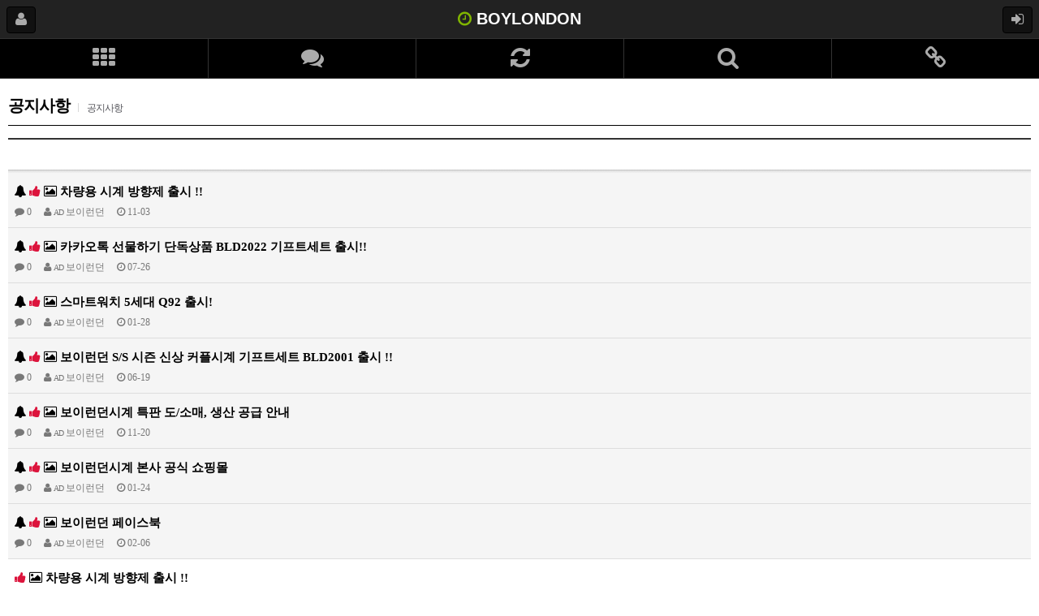

--- FILE ---
content_type: text/html; charset=utf-8
request_url: http://boylondonwatch.com/bbs/board.php?bo_table=notice&page=0&device=mobile
body_size: 21995
content:
<!doctype html>
<html lang="ko">
<head>
<meta charset="utf-8">
	<meta name="viewport" content="width=device-width,initial-scale=1.0,minimum-scale=1.0,maximum-scale=5,user-scalable=yes">
	<meta name="HandheldFriendly" content="true">
	<meta name="format-detection" content="telephone=no">
<meta http-equiv="imagetoolbar" content="no">
<meta http-equiv="X-UA-Compatible" content="IE=Edge">
<title>CUSTOMER > NOTICE 1 페이지</title>
<link rel="stylesheet" href="../style.css" type="text/css">
<link rel="stylesheet" href="http://boylondonwatch.com/amina/css/amina.css">
<link rel="stylesheet" type="text/css" href="http://boylondonwatch.com/amina/app/Tooltipster/css/tooltipster.css" /><link rel="stylesheet" href="http://boylondonwatch.com/amina/skin/btn/basic/basic.css"><link rel="stylesheet" href="http://boylondonwatch.com/amina/skin/head/basic/basic.css">
<link rel="stylesheet" href="http://boylondonwatch.com/amina/thema/basic/skin/colorset/basic/layout-m.css" type="text/css" media="screen">
<link rel="stylesheet" href="http://boylondonwatch.com/amina/skin/list/basic-m/basic.css">
<link rel="stylesheet" href="http://boylondonwatch.com/amina/skin/page/basic/basic.css">
<!--[if lt IE 9]>
<script src="http://html5shiv.googlecode.com/svn/trunk/html5.js"></script>
<![endif]-->
<script type="text/javascript">
// 자바스크립트에서 사용하는 전역변수 선언
var g4_path      = "..";
var g4_bbs       = "bbs";
var g4_bbs_img   = "img";
var g4_url       = "http://boylondonwatch.com";
var g4_is_member = "";
var g4_is_admin  = "";
var g4_bo_table  = "notice";
var g4_sca       = "";
var g4_charset   = "utf-8";
var g4_cookie_domain = "";
var g4_is_gecko  = navigator.userAgent.toLowerCase().indexOf("gecko") != -1;
var g4_is_ie     = navigator.userAgent.toLowerCase().indexOf("msie") != -1;
</script>
<script src="../js/jquery-1.4.2.min.js"></script>
<script src="../js/common.js"></script>
			<script> set_cookie("device_width", screen.width, 6, g4_cookie_domain); </script>
	</head>
<body>
<a name="g4_head"></a>

<!-- AMINA Skin R-beta17 for G4/G5 : Copyright (c) 2012 AMINA - http://amina.co.kr -->

<script>
	var amina_url = "http://boylondonwatch.com/amina";
	var gnu_url = "http://boylondonwatch.com";
			var g5_is_member = "";
		var g5_is_admin  = "";
		var g5_is_mobile = "1";
		var g5_bo_table  = "notice";
		var g5_sca       = "";
			</script>
	<script src="http://boylondonwatch.com/amina/js/jquery-1.8.3.min.js"></script>
<script src="http://boylondonwatch.com/amina/js/jquery-ui-1.10.4.custom.min.js"></script>
<script type="text/javascript" src="http://boylondonwatch.com/amina/app/fancyBox2/source/jquery.fancybox.js?v=2.1.5"></script>
<script type="text/javascript" src="http://boylondonwatch.com/amina/app/Tooltipster/js/jquery.tooltipster.min.js"></script>
<script src="http://boylondonwatch.com/amina/js/amina.js"></script>
	
		
		<style>
		img.aimg { max-width:100%; }
	</style>

<style>
	#at-wrap { min-width:100%; }
	#at-body { width:100%; }
			</style>

<div id="at-wrap">
	<div id="at-header">
		
<div id="at-logo">
	<span class="logo-left">
		<a href="http://boylondonwatch.com/?m=login"><i class="fa fa-user"></i><span class="sound_only"> 로그인</span></a>
	</span>
	<span class="logo-right">
					<a href="http://boylondonwatch.com/bbs/register.php"><i class="fa fa-sign-in"></i><span class="sound_only"> 회원가입</span></a>
			</span>
	<span class="logo">
		<a href="http://boylondonwatch.com"><i class="fa fa-clock-o" style="color:#81b600;"></i> BOYLONDON</a>
	</span>
</div>
<div id="at-menu">
	<table>
	<tr>
	<td class="first" title="메뉴보기"><a href="http://boylondonwatch.com/?m=menu"><i class="fa fa-th fa-2x"></i><span class="sound_only"> 메뉴보기</span></a></td>
	<td title="내글반응"><a href="http://boylondonwatch.com/amina/response.php"><i class="fa fa-comments fa-2x"></i><span class="sound_only"> 내글반응</span></a></td>
	<td title="새글모음"><a href="http://boylondonwatch.com/bbs/new.php"><i class="fa fa-refresh fa-2x"></i><span class="sound_only"> 새글모음</span></a></td>
	<td title="전체검색"><a href="http://boylondonwatch.com/bbs/search.php"><i class="fa fa-search fa-2x"></i><span class="sound_only"> 전체검색</span></a></td>
	<td class="last" title="현재접속자(381명)"><a href="http://boylondonwatch.com/bbs/current_connect.php"><i class="fa fa-link fa-2x"></i><span class="sound_only"> 현재접속자</span></a></td>
	</tr>
	</table>
</div>
<div class="clear"></div>
	</div>

	<div class="clear"></div>

	<div id="at-body">
				<div id="at-wrap-content">
			<div id="at-content">
				
	<div class="board-title">
		<span class="board-name">공지사항</span><span class="board-desc">공지사항</span>
	</div>




<script type="text/javascript" src="../js/sideview.js"></script>
<div id="as-list-wrap">
	<div id="as-list">
		<form id="fboardlist" name="fboardlist" method="post" data-ajax="false">
		<input type="hidden" name="bo_table" value="notice">
		<input type="hidden" name="sfl"  value="">
		<input type="hidden" name="stx"  value="">
		<input type="hidden" name="spt"  value="">
		<input type="hidden" name="page" value="1">
		<input type="hidden" name="frame" value="">
		<input type="hidden" name="bo_linked" value="">
		<input type="hidden" name="bo_it" value="">
		<input type="hidden" name="bo_all" value="">
		<input type="hidden" name="bo_row" value="">
		<input type="hidden" name="bm" value="">
		<input type="hidden" name="sw"   value="">
		
	
	<div class="head-div"></div>



<ul>
	<li class="notice">
		
		<strong><a href="../bbs/board.php?bo_table=notice&wr_id=127&page=0">
		<i class="fa fa-bell"></i> <i class="fa fa-thumbs-up c-crimson"></i> <i class="fa fa-picture-o"></i> 차량용 시계 방향제 출시 !!		</a></strong>
		<p>
			
			<i class="fa fa-comment"></i>
							0						&nbsp; &nbsp;

			
							<i class="fa fa-user"></i>
				<span class="xp-icon">AD</span> <span class='member'>보이런던</span>				&nbsp; &nbsp;
			
			
									
							<i class="fa fa-clock-o"></i>
				11-03				&nbsp; &nbsp;
					</p>
	</li>
	<li class="notice">
		
		<strong><a href="../bbs/board.php?bo_table=notice&wr_id=125&page=0">
		<i class="fa fa-bell"></i> <i class="fa fa-thumbs-up c-crimson"></i> <i class="fa fa-picture-o"></i> 카카오톡 선물하기 단독상품 BLD2022 기프트세트 출시!!		</a></strong>
		<p>
			
			<i class="fa fa-comment"></i>
							0						&nbsp; &nbsp;

			
							<i class="fa fa-user"></i>
				<span class="xp-icon">AD</span> <span class='member'>보이런던</span>				&nbsp; &nbsp;
			
			
									
							<i class="fa fa-clock-o"></i>
				07-26				&nbsp; &nbsp;
					</p>
	</li>
	<li class="notice">
		
		<strong><a href="../bbs/board.php?bo_table=notice&wr_id=124&page=0">
		<i class="fa fa-bell"></i> <i class="fa fa-thumbs-up c-crimson"></i> <i class="fa fa-picture-o"></i> 스마트워치 5세대 Q92 출시!		</a></strong>
		<p>
			
			<i class="fa fa-comment"></i>
							0						&nbsp; &nbsp;

			
							<i class="fa fa-user"></i>
				<span class="xp-icon">AD</span> <span class='member'>보이런던</span>				&nbsp; &nbsp;
			
			
									
							<i class="fa fa-clock-o"></i>
				01-28				&nbsp; &nbsp;
					</p>
	</li>
	<li class="notice">
		
		<strong><a href="../bbs/board.php?bo_table=notice&wr_id=121&page=0">
		<i class="fa fa-bell"></i> <i class="fa fa-thumbs-up c-crimson"></i> <i class="fa fa-picture-o"></i> 보이런던 S/S 시즌 신상 커플시계 기프트세트 BLD2001 출시 !!		</a></strong>
		<p>
			
			<i class="fa fa-comment"></i>
							0						&nbsp; &nbsp;

			
							<i class="fa fa-user"></i>
				<span class="xp-icon">AD</span> <span class='member'>보이런던</span>				&nbsp; &nbsp;
			
			
									
							<i class="fa fa-clock-o"></i>
				06-19				&nbsp; &nbsp;
					</p>
	</li>
	<li class="notice">
		
		<strong><a href="../bbs/board.php?bo_table=notice&wr_id=118&page=0">
		<i class="fa fa-bell"></i> <i class="fa fa-thumbs-up c-crimson"></i> <i class="fa fa-picture-o"></i> 보이런던시계 특판 도/소매, 생산 공급 안내		</a></strong>
		<p>
			
			<i class="fa fa-comment"></i>
							0						&nbsp; &nbsp;

			
							<i class="fa fa-user"></i>
				<span class="xp-icon">AD</span> <span class='member'>보이런던</span>				&nbsp; &nbsp;
			
			
									
							<i class="fa fa-clock-o"></i>
				11-20				&nbsp; &nbsp;
					</p>
	</li>
	<li class="notice">
		
		<strong><a href="../bbs/board.php?bo_table=notice&wr_id=112&page=0">
		<i class="fa fa-bell"></i> <i class="fa fa-thumbs-up c-crimson"></i> <i class="fa fa-picture-o"></i> 보이런던시계 본사 공식 쇼핑몰		</a></strong>
		<p>
			
			<i class="fa fa-comment"></i>
							0						&nbsp; &nbsp;

			
							<i class="fa fa-user"></i>
				<span class="xp-icon">AD</span> <span class='member'>보이런던</span>				&nbsp; &nbsp;
			
			
									
							<i class="fa fa-clock-o"></i>
				01-24				&nbsp; &nbsp;
					</p>
	</li>
	<li class="notice">
		
		<strong><a href="../bbs/board.php?bo_table=notice&wr_id=103&page=0">
		<i class="fa fa-bell"></i> <i class="fa fa-thumbs-up c-crimson"></i> <i class="fa fa-picture-o"></i> 보이런던 페이스북		</a></strong>
		<p>
			
			<i class="fa fa-comment"></i>
							0						&nbsp; &nbsp;

			
							<i class="fa fa-user"></i>
				<span class="xp-icon">AD</span> <span class='member'>보이런던</span>				&nbsp; &nbsp;
			
			
									
							<i class="fa fa-clock-o"></i>
				02-06				&nbsp; &nbsp;
					</p>
	</li>
	<li>
		
		<strong><a href="../bbs/board.php?bo_table=notice&wr_id=127&page=0">
		<i class="fa fa-thumbs-up c-crimson"></i> <i class="fa fa-picture-o"></i> 차량용 시계 방향제 출시 !!		</a></strong>
		<p>
			
			<i class="fa fa-comment"></i>
							0						&nbsp; &nbsp;

			
							<i class="fa fa-user"></i>
				<span class="xp-icon">AD</span> <span class='member'>보이런던</span>				&nbsp; &nbsp;
			
			
									
							<i class="fa fa-clock-o"></i>
				11-03				&nbsp; &nbsp;
					</p>
	</li>
	<li>
		
		<strong><a href="../bbs/board.php?bo_table=notice&wr_id=125&page=0">
		<i class="fa fa-thumbs-up c-crimson"></i> <i class="fa fa-picture-o"></i> 카카오톡 선물하기 단독상품 BLD2022 기프트세트 출시!!		</a></strong>
		<p>
			
			<i class="fa fa-comment"></i>
							0						&nbsp; &nbsp;

			
							<i class="fa fa-user"></i>
				<span class="xp-icon">AD</span> <span class='member'>보이런던</span>				&nbsp; &nbsp;
			
			
									
							<i class="fa fa-clock-o"></i>
				07-26				&nbsp; &nbsp;
					</p>
	</li>
	<li>
		
		<strong><a href="../bbs/board.php?bo_table=notice&wr_id=124&page=0">
		<i class="fa fa-thumbs-up c-crimson"></i> <i class="fa fa-picture-o"></i> 스마트워치 5세대 Q92 출시!		</a></strong>
		<p>
			
			<i class="fa fa-comment"></i>
							0						&nbsp; &nbsp;

			
							<i class="fa fa-user"></i>
				<span class="xp-icon">AD</span> <span class='member'>보이런던</span>				&nbsp; &nbsp;
			
			
									
							<i class="fa fa-clock-o"></i>
				01-28				&nbsp; &nbsp;
					</p>
	</li>
	<li>
		
		<strong><a href="../bbs/board.php?bo_table=notice&wr_id=121&page=0">
		<i class="fa fa-thumbs-up c-crimson"></i> <i class="fa fa-picture-o"></i> 보이런던 S/S 시즌 신상 커플시계 기프트세트 BLD2001 출시 !!		</a></strong>
		<p>
			
			<i class="fa fa-comment"></i>
							0						&nbsp; &nbsp;

			
							<i class="fa fa-user"></i>
				<span class="xp-icon">AD</span> <span class='member'>보이런던</span>				&nbsp; &nbsp;
			
			
									
							<i class="fa fa-clock-o"></i>
				06-19				&nbsp; &nbsp;
					</p>
	</li>
	<li>
		
		<strong><a href="../bbs/board.php?bo_table=notice&wr_id=120&page=0">
		<i class="fa fa-thumbs-up c-crimson"></i> <i class="fa fa-picture-o"></i> 신상품 BLD1010 하이버 단독 특가!!		</a></strong>
		<p>
			
			<i class="fa fa-comment"></i>
							0						&nbsp; &nbsp;

			
							<i class="fa fa-user"></i>
				<span class="xp-icon">AD</span> <span class='member'>보이런던</span>				&nbsp; &nbsp;
			
			
									
							<i class="fa fa-clock-o"></i>
				02-03				&nbsp; &nbsp;
					</p>
	</li>
	<li>
		
		<strong><a href="../bbs/board.php?bo_table=notice&wr_id=119&page=0">
		<i class="fa fa-thumbs-up c-crimson"></i> <i class="fa fa-picture-o"></i> 경자년 2020년 새해 인사말		</a></strong>
		<p>
			
			<i class="fa fa-comment"></i>
							0						&nbsp; &nbsp;

			
							<i class="fa fa-user"></i>
				<span class="xp-icon">AD</span> <span class='member'>보이런던</span>				&nbsp; &nbsp;
			
			
									
							<i class="fa fa-clock-o"></i>
				12-31				&nbsp; &nbsp;
					</p>
	</li>
	<li>
		
		<strong><a href="../bbs/board.php?bo_table=notice&wr_id=118&page=0">
		<i class="fa fa-thumbs-up c-crimson"></i> <i class="fa fa-picture-o"></i> 보이런던시계 특판 도/소매, 생산 공급 안내		</a></strong>
		<p>
			
			<i class="fa fa-comment"></i>
							0						&nbsp; &nbsp;

			
							<i class="fa fa-user"></i>
				<span class="xp-icon">AD</span> <span class='member'>보이런던</span>				&nbsp; &nbsp;
			
			
									
							<i class="fa fa-clock-o"></i>
				11-20				&nbsp; &nbsp;
					</p>
	</li>
	<li>
		
		<strong><a href="../bbs/board.php?bo_table=notice&wr_id=116&page=0">
		<i class="fa fa-thumbs-up c-crimson"></i> <i class="fa fa-picture-o"></i>  BLD521 남여 커플 인기 전자시계 할인 소식!!		</a></strong>
		<p>
			
			<i class="fa fa-comment"></i>
							0						&nbsp; &nbsp;

			
							<i class="fa fa-user"></i>
				<span class="xp-icon">AD</span> <span class='member'>보이런던</span>				&nbsp; &nbsp;
			
			
									
							<i class="fa fa-clock-o"></i>
				10-31				&nbsp; &nbsp;
					</p>
	</li>
	<li>
		
		<strong><a href="../bbs/board.php?bo_table=notice&wr_id=115&page=0">
		<i class="fa fa-thumbs-up c-crimson"></i> <i class="fa fa-picture-o"></i> 블루투스 다기능 스마트워치 Frances Q82 출시!		</a></strong>
		<p>
			
			<i class="fa fa-comment"></i>
							0						&nbsp; &nbsp;

			
							<i class="fa fa-user"></i>
				<span class="xp-icon">AD</span> <span class='member'>보이런던</span>				&nbsp; &nbsp;
			
			
									
							<i class="fa fa-clock-o"></i>
				04-23				&nbsp; &nbsp;
					</p>
	</li>
	<li>
		
		<strong><a href="../bbs/board.php?bo_table=notice&wr_id=114&page=0">
		<i class="fa fa-thumbs-up c-crimson"></i> <i class="fa fa-picture-o"></i> BLD329, BLD341 메탈시계 출시		</a></strong>
		<p>
			
			<i class="fa fa-comment"></i>
							0						&nbsp; &nbsp;

			
							<i class="fa fa-user"></i>
				<span class="xp-icon">AD</span> <span class='member'>보이런던</span>				&nbsp; &nbsp;
			
			
									
							<i class="fa fa-clock-o"></i>
				03-29				&nbsp; &nbsp;
					</p>
	</li>
	<li>
		
		<strong><a href="../bbs/board.php?bo_table=notice&wr_id=113&page=0">
		<i class="fa fa-thumbs-up c-crimson"></i> <i class="fa fa-picture-o"></i> 보이런던 프리미엄 메탈시계 3종 출시!		</a></strong>
		<p>
			
			<i class="fa fa-comment"></i>
							0						&nbsp; &nbsp;

			
							<i class="fa fa-user"></i>
				<span class="xp-icon">AD</span> <span class='member'>보이런던</span>				&nbsp; &nbsp;
			
			
									
							<i class="fa fa-clock-o"></i>
				03-04				&nbsp; &nbsp;
					</p>
	</li>
	<li>
		
		<strong><a href="../bbs/board.php?bo_table=notice&wr_id=112&page=0">
		<i class="fa fa-thumbs-up c-crimson"></i> <i class="fa fa-picture-o"></i> 보이런던시계 본사 공식 쇼핑몰		</a></strong>
		<p>
			
			<i class="fa fa-comment"></i>
							0						&nbsp; &nbsp;

			
							<i class="fa fa-user"></i>
				<span class="xp-icon">AD</span> <span class='member'>보이런던</span>				&nbsp; &nbsp;
			
			
									
							<i class="fa fa-clock-o"></i>
				01-24				&nbsp; &nbsp;
					</p>
	</li>
	<li>
		
		<strong><a href="../bbs/board.php?bo_table=notice&wr_id=111&page=0">
		<i class="fa fa-thumbs-up c-crimson"></i> <i class="fa fa-picture-o"></i> 2019년 새해인사		</a></strong>
		<p>
			
			<i class="fa fa-comment"></i>
							0						&nbsp; &nbsp;

			
							<i class="fa fa-user"></i>
				<span class="xp-icon">AD</span> <span class='member'>보이런던</span>				&nbsp; &nbsp;
			
			
									
							<i class="fa fa-clock-o"></i>
				12-31				&nbsp; &nbsp;
					</p>
	</li>
	<li>
		
		<strong><a href="../bbs/board.php?bo_table=notice&wr_id=110&page=0">
		<i class="fa fa-thumbs-up c-crimson"></i> <i class="fa fa-picture-o"></i> 보이런던시계 본사 공식 쇼핑몰 안내		</a></strong>
		<p>
			
			<i class="fa fa-comment"></i>
							0						&nbsp; &nbsp;

			
							<i class="fa fa-user"></i>
				<span class="xp-icon">AD</span> <span class='member'>보이런던</span>				&nbsp; &nbsp;
			
			
									
							<i class="fa fa-clock-o"></i>
				11-08				&nbsp; &nbsp;
					</p>
	</li>
	<li>
		
		<strong><a href="../bbs/board.php?bo_table=notice&wr_id=109&page=0">
		<i class="fa fa-thumbs-up c-crimson"></i> <i class="fa fa-picture-o"></i> 보이런던 가을 신상 남자 메탈 시계 BLD327 출시!		</a></strong>
		<p>
			
			<i class="fa fa-comment"></i>
							0						&nbsp; &nbsp;

			
							<i class="fa fa-user"></i>
				<span class="xp-icon">AD</span> <span class='member'>보이런던</span>				&nbsp; &nbsp;
			
			
									
							<i class="fa fa-clock-o"></i>
				08-22				&nbsp; &nbsp;
					</p>
	</li>
</ul>
		</form>
	</div>

	<div id="as-list-btn">
	

	<div class="btn-basic" style="margin:10px 0px;">
		<div class="left">
			
			
			<a href="javascript:amina_show('as-list-search')"><i class="fa fa-search fa-lg" title="검색하기"></i></a>
		</div>
		<div class="right">
			<a href="javascript:alert('로그인을 하지 않았거나 권한이 없는 레벨입니다.');"><i class="fa fa-pencil fa-lg"></i> <b>글쓰기</b></a>
		</div>
		<div class="clear"></div>
	</div>

	<div id="as-list-search" style="display:none;">
		<form name="fsearch" method="get" onsubmit="return amina_search(this);" data-ajax="false">
		<input type="hidden" name="bo_table" value="notice">
	    <input type="hidden" name="sca"      value="">
		<input type="hidden" name="frame"	 value="">
		<ul>
		<li>
			<select id="list-sch-sfl" name="sfl" style="width:100px;">
				<option value="wr_subject||wr_content">제목+내용</option>
				<option value="wr_subject">제목</option>
				<option value="wr_content">내용</option>
				<option value="mb_id,1">회원아이디</option>
				<option value="mb_id,0">회원아이디(댓글)</option>
				<option value="wr_name,1">글쓴이</option>
				<option value="wr_name,0">글쓴이(댓글)</option>
			</select>
		</li>
		<li>
			<select name="sop">
				<option value="and">그리고</option>
				<option value="or">또는</option>
			</select>
		</li>
		<li>
			<input type="text" id="list-sch-stx" name="stx" size=10 placeholder="검색어" value="" style="width:120px;"/>
		</li>
		<li>
			<button type="submit" class="active" data-role="none"><i class="fa fa-search fa-lg"></i></button>
		</li>
		</ul>
		</form>
	</div>

	<script type="text/javascript">
		if ('') {
		   document.fsearch.sfl.value = '';

			if ('and' == 'and') 
				document.fsearch.sop[0].checked = true;

			if ('and' == 'or')
		        document.fsearch.sop[1].checked = true;
		} else {
		    document.fsearch.sop[0].checked = true;
		}
	</script>

	<div class="clear"></div>

	

	</div>

	<div id="as-list-paging">
	
<div class="paginate">
	<strong>1</strong> <a href="http://boylondonwatch.com/bbs/board.php?bo_table=notice&page=0&page=2">2</a><a href="http://boylondonwatch.com/bbs/board.php?bo_table=notice&page=0&page=3">3</a><a href="http://boylondonwatch.com/bbs/board.php?bo_table=notice&page=0&page=4">4</a><a href="http://boylondonwatch.com/bbs/board.php?bo_table=notice&page=0&page=5">5</a><a href="http://boylondonwatch.com/bbs/board.php?bo_table=notice&page=0&page=6">6</a><a href="http://boylondonwatch.com/bbs/board.php?bo_table=notice&page=0&page=7">7</a><a href="http://boylondonwatch.com/bbs/board.php?bo_table=notice&page=0&page=8">8</a><a href="http://boylondonwatch.com/bbs/board.php?bo_table=notice&page=0&page=8" class="direction" title="맨뒤페이지"><span>맨뒤</span></a></div>
	</div>

</div>
<!-- 게시판 목록 끝 -->			</div>
		</div>
				<div class="clear"></div>
	</div>

	<div class="clear"></div>

	<div id="at-footer">
		
<table>
<tr>
<td class="first" title="사이트 소개"><a href="javascript:amina_page('company','company','','page');"><i class="fa fa-clock-o fa-2x"></i><span class="sound_only"> 사이트 소개</span></a></td> 
<td title="이용약관"><a href="javascript:amina_page('company','provision','','page');"><i class="fa fa-check-circle fa-2x"></i><span class="sound_only"> 이용약관</span></a></td> 
<td title="이용안내"><a href="javascript:amina_page('company','guide','','page');"><i class="fa fa-info-circle fa-2x"></i><span class="sound_only"> 이용안내</span></a></td>
<td title="PC버전"><a href="/bbs/board.php?bo_table=notice&page=0&device=mobile&amp;device=pc"><i class="fa fa-desktop fa-2x"></i></a></td>
<td class="last" title="상단으로"><a href="#" class="btnTop"><i class="fa fa-cloud-upload fa-2x"></i><span class="sound_only"> 상단으로</span></a></td>
</tr>
</table>

<div id="at-copyright">
	    
</div>
	</div>
</div>

<!--[if lt IE 9]>
<script src="http://boylondonwatch.com/amina/thema/basic/skin/js/css3-mediaqueries.js"></script>
<![endif]-->
<script type="text/javascript" src="../js/wrest.js"></script>

<!-- 새창 대신 사용하는 iframe -->
<iframe width=0 height=0 name='hiddenframe' style='display:none;'></iframe>


</body>
</html>

<!-- 사용스킨 : amina -->
<br />
<b>Warning</b>:  Unknown: write failed: Disk quota exceeded (122) in <b>Unknown</b> on line <b>0</b><br />
<br />
<b>Warning</b>:  Unknown: Failed to write session data (files). Please verify that the current setting of session.save_path is correct (../data/session) in <b>Unknown</b> on line <b>0</b><br />


--- FILE ---
content_type: text/css
request_url: http://boylondonwatch.com/amina/css/amina.css
body_size: 10419
content:
@charset "utf-8";

@import url("../app/Font-Awesome/css/font-awesome.min.css");
@import url("../app/fancyBox2/source/jquery.fancybox.css?v=2.1.5");

p { margin:10px 0px; }

/* Common CSS */
.mbLayer { border-collapse:collapse; margin:0px; border-top:4px solid #000; border-bottom:4px solid #000; }
.mbLayer td { background:#000; padding:4px 10px; letter-spacing:-1px; }
.mbLayer td a { color:#fff !important; white-space:nowrap; }
.mbLayer td i { margin-right:8px; }
img { border:0px; }
.msg_sound_only, .sound_only {display:inline-block !important;position:absolute;top:0;left:0;margin:0 !important;padding:0 !important;width:1px !important;height:1px !important;font-size:0 !important;line-height:0 !important;overflow:hidden}
.clear { width: 100%; height: 0px; overflow: hidden; clear: both; }
.none { display:none; }
.right { float:right; }
.left { float:left; }
.br { clear:both; height:6px; padding:0px; margin:0px; }
.img-space, .img-space img { text-align:center; border:0px; }
.xp-icon { font-size:10px; font-family:verdana; letter-spacing:-1px; }
.wr-t { width:40px; }
.wr-s {	width:80px; }
.wr-m {	width:120px; }
.wr-l {	width:72%; min-width:240px; }
.wr-max { width:98%; }
.no-wrap { display:block; text-overflow:ellipsis; white-space:nowrap; word-wrap:normal; overflow:hidden; }
#loading-icon {	position:fixed; top:50%; left:50%; margin-top:-40px; margin-left:-40px;text-align:center; background: rgb(255, 255, 255); padding:15px; border:1px solid #ddd; border-radius: 10px; z-index: 100; -webkit-border-radius: 10px; -moz-border-radius: 10px;}

/* Tack Style */
.tack-blue, .tack-green, .tack-red { display:inline-block; cursor:pointer; padding:4px 12px 4px 15px; font-size:12px; color:#fff; text-decoration:none; }
.tack-blue { background:url('../img/tack_blue.gif') no-repeat left center; }
.tack-green { background:url('../img/tack_green.gif') no-repeat left center; }
.tack-red { background:url('../img/tack_red.gif') no-repeat left center; }
.tack-blue-r, .tack-green-r, .tack-red-r { display:inline-block; cursor:pointer; padding:4px 15px 4px 12px; font-size:12px; color:#fff; text-decoration:none; }
.tack-blue-r { background:url('../img/tack_blue_r.gif') no-repeat right center; }
.tack-green-r { background:url('../img/tack_green_r.gif') no-repeat right center; }
.tack-red-r { background:url('../img/tack_red_r.gif') no-repeat right center; }

/* Icon */
.good-icon { letter-spacing:0px; padding-left:14px; background: url('../img/icon_good.gif') no-repeat left top; color:#f4695b; font-weight:normal; }
.nogood-icon { letter-spacing:0px; padding-left:14px; background: url('../img/icon_nogood.gif') no-repeat left top; color:#29abf2; font-weight:normal; }
.cmt-icon {	letter-spacing:0px; padding-left:14px; background: url('../img/icon_cmt.gif') no-repeat left top; color:#888; font-weight:normal; }
.hit-icon {	letter-spacing:0px; padding-left:14px; background: url('../img/icon_hit.gif') no-repeat left top; color:#888; font-weight:normal; }
.lock-icon { padding-left:14px; background: url('../img/icon_blind.gif') no-repeat left top; font-weight:normal; }
.shingo-icon { padding-left:14px; background: url('../img/icon_shingo.gif') no-repeat left top; font-weight:normal; }

/* SNS */
ul.send_sns { float:right; margin:0px; padding:0px; list-style:none; }
ul.send_sns img { border:0px; }
ul.send_sns li{	float:right; padding:0px; margin:0px; }
ul.send_sns:after {	height: 0px; clear: both; display: block; visibility: hidden; content: ""; }
.sns_w70 { width:70px; margin:5px; border:0px; cursor:pointer; }

/* Button */
.good-btn, .nogood-btn { width:64px; height:20px; padding-right:10px; font:bold 11px verdana; text-align:right; letter-spacing:0px; line-height:19px; cursor:pointer; }
.good-btn {	background: url('../img/btn_good.gif') no-repeat left center; color:#f4695b; }
.nogood-btn { background: url('../img/btn_nogood.gif') no-repeat left center; color:#888; }

/* Image Resezing */
.attach-img { display:block; text-align:center; }
.attach-img .aimg, .attach-img .mimg { margin:0px auto; display:block; }
img.aimg { cursor:pointer; }
img.mimg { max-width:98%; height:auto; }

/* Delete Code */
.thumb { position:relative; margin:0px auto; text-align:left; cursor:pointer; overflow:hidden; }
.thumb img { border:0px; display:block; }
.thumb-icon { top:0px; left:0px; position:absolute; width:100%; height:100%; display:block; }
.thumb-no-black { background:#444444 url('../img/no_thumb.png') no-repeat center center; }
.thumb-no-white { background:#f5f5f5 url('../img/no_thumb.png') no-repeat center center; }
.thumb-new-l { background: url('../img/thumb_new_l.png') no-repeat top left; }
.thumb-new-m { background: url('../img/thumb_new_m.png') no-repeat top left; }
.thumb-new-s { background: url('../img/thumb_new_s.png') no-repeat top left; }
.thumb-hot-l { background: url('../img/thumb_hot_l.png') no-repeat top left; }
.thumb-hot-m { background: url('../img/thumb_hot_m.png') no-repeat top left; }
.thumb-hot-s { background: url('../img/thumb_hot_s.png') no-repeat top left; }
.thumb-video-l { background: url('../img/thumb_video_l.png') no-repeat top left; }
.thumb-video-m { background: url('../img/thumb_video_m.png') no-repeat top left; }
.thumb-video-s { background: url('../img/thumb_video_s.png') no-repeat top left; }

/* Bar CSS */
ul.bar11 { margin:0px; padding:0px; color:#888; font-weight:normal; font-size:11px; letter-spacing:-1px; list-style:none; }
ul.bar11 li{ float:left; position:relative; padding:0px 9px 0px 10px !important; margin:0px; background:url('../img/bar11.gif') no-repeat 0px 1px !important; line-height:11px !important; border:0px !important; }
ul.bar11 li a {	color:#888888; text-decoration:none; }
ul.bar11 li a:hover { color:orangered; text-decoration:none; }
ul.bar11 li.first{ padding:0px 9px 0px 0px !important; background:none !important; }
ul.bar11 li.last{ padding:0px 0px 0px 10px !important; }
ul.bar11:after { height: 0px; clear: both; display: block; visibility: hidden; content: ""; }
ul.bar11c {	margin:0px; padding:0px; color:#888; font-weight:normal; font-size:11px; letter-spacing:-1px; list-style:none; }
ul.bar11c li { display:inline; position:relative; padding:0px 9px 0px 10px !important; margin:0px; background:url('../img/bar11.gif') no-repeat 0px 1px !important; line-height:11px !important; border:0px !important; }
ul.bar11c li a { color:#888888; text-decoration:none; }
ul.bar11c li a:hover { color:orangered; text-decoration:none; }
ul.bar11c li.first{	padding:0px 9px 0px 0px !important; background:none !important; }
ul.bar11c li.last{ padding:0px 0px 0px 10px !important; }
ul.bar11c:after { height: 0px; clear: both; display: block; visibility: hidden; content: ""; }
ul.bar11 span.cnt, ul.bar11c span.cnt {	letter-spacing:0px; font-weight:normal; }

/* Star CSS */
.star-l { width:100px; vertical-align:middle; text-align:left !important; display:inline-block; overflow:hidden; height:25px; background:transparent url('../img/star/star_mask_l.png') no-repeat;}
.star-l span { float:left; display:inline-block; overflow:hidden; height:25px; font-size:0; line-height:0; text-indent:-100px; *text-indent:0; vertical-align:top; }
.star-l span.gold { background:transparent url('../img/star/star_gold_l.png') no-repeat; }
.star-l span.red { background:transparent url('../img/star/star_red_l.png') no-repeat; }
.star-l span.blue { background:transparent url('../img/star/star_blue_l.png') no-repeat; }
.star-l span.green { background:transparent url('../img/star/star_green_l.png') no-repeat; }
.star-l span.orange { background:transparent url('../img/star/star_orange_l.png') no-repeat; }
.star-l span.violet { background:transparent url('../img/star/star_violet_l.png') no-repeat; }

.star-m { width:70px; vertical-align:middle; text-align:left !important; display:inline-block; overflow:hidden; height:12px; background:transparent url('../img/star/star_mask_m.png') no-repeat; }
.star-m span{ float:left; display:inline-block; overflow:hidden; height:12px; font-size:0; line-height:0; text-indent:-100px; *text-indent:0; vertical-align:top; }
.star-m span.gold { background:transparent url('../img/star/star_gold_m.png') no-repeat; }
.star-m span.red { background:transparent url('../img/star/star_red_m.png') no-repeat; }
.star-m span.blue { background:transparent url('../img/star/star_blue_m.png') no-repeat; }
.star-m span.green { background:transparent url('../img/star/star_green_m.png') no-repeat; }
.star-m span.orange { background:transparent url('../img/star/star_orange_m.png') no-repeat; }
.star-m span.violet { background:transparent url('../img/star/star_violet_m.png') no-repeat; }

.star-s { width:55px; vertical-align:middle; text-align:left !important; display:inline-block; overflow:hidden; height:10px; background:transparent url('../img/star/star_mask_s.png') no-repeat; }
.star-s span{ float:left; display:inline-block; overflow:hidden; height:10px; font-size:0; line-height:0; text-indent:-100px; *text-indent:0; vertical-align:top; }
.star-s span.gold { background:transparent url('../img/star/star_gold_s.png') no-repeat; }
.star-s span.red { background:transparent url('../img/star/star_red_s.png') no-repeat; }
.star-s span.blue { background:transparent url('../img/star/star_blue_s.png') no-repeat; }
.star-s span.green { background:transparent url('../img/star/star_green_s.png') no-repeat; }
.star-s span.orange { background:transparent url('../img/star/star_orange_s.png') no-repeat; }
.star-s span.violet { background:transparent url('../img/star/star_violet_s.png') no-repeat; }

/* Auto Size CSS */
.auto-size { position:relative; height: 0; padding-bottom: 56.25%; overflow: hidden; }
.auto-size iframe, .auto-size object, .auto-size embed .auto-size img { position: absolute;	top: 0;	left: 0; width: 100%; height:100%; }

/* Member Photo */
.my-photo { cursor:pointer; }

/* Linked iFrame */
#LinkedFrame { border:0px; overflow:none; }

/* Capcha */
.captcha_msg { display:block; padding:2px 0px 4px; }
#kcaptcha_image { float:left; border:0px !important; margin-right:6px; }
#captcha img { border:1px solid #ddd !important; border-right:0 !important; }
#captcha_mp3 img { border:1px solid #ddd !important; border-left:0 !important; border-right:0 !important; background:#494949; }
#mp3_embed { position:absolute; top:0; left:0; width:1px; height:1px; overflow:hidden; } /* 익스 8 이하에서 음성캡챠 실행 스타일 */
#captcha_key { margin-left:6px !important; }


--- FILE ---
content_type: text/css
request_url: http://boylondonwatch.com/amina/skin/btn/basic/basic.css
body_size: 5401
content:
@charset "utf-8";

/* ��ư */
.btn-basic a { display:inline-block;margin:4px 0px;font-weight:normal;text-align:center;vertical-align:middle;cursor:pointer;border:1px solid transparent;white-space:nowrap;-webkit-user-select:none;-moz-user-select:none;-ms-user-select:none;-o-user-select:none;user-select:none;	color:#333333;background-color:#ffffff;border-color:#cccccc; padding:5px 10px;font-size:12px;line-height:1.5;border-radius:3px; text-decoration:none; }
.btn-basic a:focus { outline:thin dotted #333;outline:5px auto -webkit-focus-ring-color;outline-offset:-2px; text-decoration:none; }
.btn-basic a:active, .btn-basic a.active { outline:0;background-image:none;-webkit-box-shadow:inset 0 3px 5px rgba(0, 0, 0, 0.125);box-shadow:inset 0 3px 5px rgba(0, 0, 0, 0.125); text-decoration:none; }
.btn-basic a:hover, .btn-basic a:focus, .btn-basic a:active, .btn-basic a.active { color:#ffffff;background-color:#333333;border-color:#000000;text-decoration:none; }

/* �˻� */
#as-list-search { max-width:400px;margin:16px auto; text-align:center; }
#as-list-search form { padding:0px; margin:0px; overflow:hidden; display:inline !important; }
#as-list-search ul, #as-list-search ul li { float:left; list-style:none; padding:0px; margin:0px; line-height:30px; }
#as-list-search ul li {	padding:4px 2px; }
#as-list-search select { display: inline-block; padding: 4px 6px; font-size: 12px; color: #555555; -webkit-border-radius: 4px; -moz-border-radius: 4px; border-radius: 4px; vertical-align: middle; height: 30px; *margin-top: 4px; line-height: 30px; border: 1px solid #cccccc; background-color: #ffffff; }
#as-list-search select:focus { outline: thin dotted #333; outline: 5px auto -webkit-focus-ring-color; outline-offset: -2px; }
#as-list-search input[type="text"] { display: inline-block; height: 20px; padding: 4px 6px; font-size: 12px; color: #555555; -webkit-border-radius: 4px; -moz-border-radius: 4px; border-radius: 4px; vertical-align: middle; height: 20px; *margin-top: 4px; border: 1px solid #cccccc; background-color: #ffffff; }
#as-list-search input[type="text"]{ background-color: #ffffff; border: 1px solid #cccccc; -webkit-box-shadow: inset 0 1px 1px rgba(0, 0, 0, 0.075); -moz-box-shadow: inset 0 1px 1px rgba(0, 0, 0, 0.075); box-shadow: inset 0 1px 1px rgba(0, 0, 0, 0.075); -webkit-transition: border linear .2s, box-shadow linear .2s;  -moz-transition: border linear .2s, box-shadow linear .2s;  -o-transition: border linear .2s, box-shadow linear .2s;  transition: border linear .2s, box-shadow linear .2s; }
#as-list-search input[type="text"]:focus{ border-color: rgba(82, 168, 236, 0.8); outline: 0; outline: thin dotted \9; -webkit-box-shadow: inset 0 1px 1px rgba(0,0,0,.075), 0 0 8px rgba(82,168,236,.6); -moz-box-shadow: inset 0 1px 1px rgba(0,0,0,.075), 0 0 8px rgba(82,168,236,.6); box-shadow: inset 0 1px 1px rgba(0,0,0,.075), 0 0 8px rgba(82,168,236,.6); }
#as-list-search button[type="submit"] { display: inline-block; *display: inline; *zoom: 1; padding: 4px 12px; margin: 0; font-size: 12px; line-height: 20px; text-align: center; vertical-align: middle; cursor: pointer; color: #333333; text-shadow: 0 1px 1px rgba(255, 255, 255, 0.75); background-color: #f5f5f5; background-image: -moz-linear-gradient(top, #ffffff, #e6e6e6); background-image: -webkit-gradient(linear, 0 0, 0 100%, from(#ffffff), to(#e6e6e6)); background-image: -webkit-linear-gradient(top, #ffffff, #e6e6e6); background-image: -o-linear-gradient(top, #ffffff, #e6e6e6); background-image: linear-gradient(to bottom, #ffffff, #e6e6e6); background-repeat: repeat-x; filter: progid:DXImageTransform.Microsoft.gradient(startColorstr='#ffffffff', endColorstr='#ffe6e6e6', GradientType=0); border-color: #e6e6e6 #e6e6e6 #bfbfbf; border-color: rgba(0, 0, 0, 0.1) rgba(0, 0, 0, 0.1) rgba(0, 0, 0, 0.25); *background-color: #e6e6e6; filter: progid:DXImageTransform.Microsoft.gradient(enabled = false); border: 1px solid #cccccc; *border: 0; border-bottom-color: #b3b3b3; -webkit-border-radius: 4px; -moz-border-radius: 4px; border-radius: 4px; *margin-left: .3em; -webkit-box-shadow: inset 0 1px 0 rgba(255,255,255,.2), 0 1px 2px rgba(0,0,0,.05); -moz-box-shadow: inset 0 1px 0 rgba(255,255,255,.2), 0 1px 2px rgba(0,0,0,.05); box-shadow: inset 0 1px 0 rgba(255,255,255,.2), 0 1px 2px rgba(0,0,0,.05); }
#as-list-search button[type="submit"]:hover, #as-list-search input[type="submit"]:focus, #as-list-search input[type="submit"]:active { color: #333333; background-color: #e6e6e6; *background-color: #d9d9d9; }
#as-list-search button[type="submit"].active { background-color: #cccccc \9; }
#as-list-search button[type="submit"]:hover, #as-list-search input[type="submit"]:focus { color: #333333; text-decoration: none; background-position: 0 -15px; -webkit-transition: background-position 0.1s linear; -moz-transition: background-position 0.1s linear; -o-transition: background-position 0.1s linear; transition: background-position 0.1s linear; }
#as-list-search button[type="submit"]:focus { outline: thin dotted #333; outline: 5px auto -webkit-focus-ring-color; outline-offset: -2px; }
#as-list-search button[type="submit"]:active { background-image: none; outline: 0; -webkit-box-shadow: inset 0 2px 4px rgba(0,0,0,.15), 0 1px 2px rgba(0,0,0,.05); -moz-box-shadow: inset 0 2px 4px rgba(0,0,0,.15), 0 1px 2px rgba(0,0,0,.05); box-shadow: inset 0 2px 4px rgba(0,0,0,.15), 0 1px 2px rgba(0,0,0,.05); }


--- FILE ---
content_type: text/css
request_url: http://boylondonwatch.com/amina/skin/head/basic/basic.css
body_size: 774
content:
@charset "utf-8";

/* (�ʼ�) ���̺��� td ���� ����ϴ� head-td Ŭ������ �ݵ�� �����ؾ��� - �׷��� �Ϲ� ����Ʈ��Ͻ�Ų���� ����� */
.head-tbl th, .head-tbl td { clear:both; height:43px; background: url('./img/basic.gif') repeat-x;  font-weight:bold; font-size:12px; color:#333; border:0px; padding:0px !important; margin:0px !important; text-align:center; }
.head-tbl th a, .head-tbl td a { text-decoration:none; color:#333; }
.head-tbl th a:hover, .head-tbl th a:hover, .head-tbl td a:hover, .head-tbl td a:hover { color:#000; }

/* �����Ӱ� ��Ų�� ���� ���� */
.head-div {	clear:both; height:43px; background: url('./img/basic.gif') repeat-x;  font-weight:bold; font-size:12px; color:#333; border:0px; padding:0px !important; margin:0px !important; text-align:center; }

--- FILE ---
content_type: text/css
request_url: http://boylondonwatch.com/amina/thema/basic/skin/colorset/basic/layout-m.css
body_size: 5232
content:
@charset "utf-8";

/* Common */
body { color:#000; padding:0px; margin:0px; font-size:14px; font-family:dotum, tahoma; -webkit-text-size-adjust:none; }
th, td, p, input, button, textarea, select, li { font-size:14px; font-family:dotum, tahoma; -webkit-text-size-adjust:none; }
a, a:link, a:visited, a:active { color:#000; text-decoration: none; }
a:hover { color:#ed1c24; text-decoration: none; }
h1, h2, h3, h4, h5, h6, form, fieldset { margin:0px; padding:0px ;border:0px; }
h1, h2, h3, h4, h5, h6 { font-size:1em; }
article, aside, details, figcaption, figure, footer, header, hgroup, menu, nav, section { display:block; }
label, input, select, img {	vertical-align:middle; }

#at-wrap { display:block; background: url('./img/bg.jpg'); }

/* Header area */
#at-header { }
#at-logo { display:block; padding:0px; margin:0px; background:#222; }
#at-logo .logo-left { float:left; display:inline-block; }
#at-logo .logo-right { float:right; display:inline-block; }
#at-logo .logo-left a, #at-logo .logo-right a { color:#aaa; display:inline-block; margin:8px 8px 0px; padding:5px 10px; background:#111; font-size:18px; text-decoration: none; border:1px solid #000; -webkit-border-radius: 4px; -moz-border-radius: 4px; border-radius: 4px;}
#at-logo .logo-left a:hover, #at-logo .logo-right a:hover { color:#fff; text-decoration: none; }
#at-logo .logo { display:block; padding:12px 0px; text-align:center; text-overflow:ellipsis; white-space:nowrap; word-wrap:normal; overflow:hidden; }
#at-logo .logo a { font-size:20px; font-weight:bold; color:#fff; font-family:"Helvetica" !important; }
#at-logo .logo a:hover { color:#fff; }
#at-menu { display:block; }
#at-menu table { width:100%; background:#000; border-collapse:collapse; padding:0px; margin:0px; border:0px; }
#at-menu td { width:20%; padding:0px; text-align:center; border:1px solid #333; }
#at-menu td.first { border-left:0px; }
#at-menu td.last { border-right:0px; }
#at-menu td a { display:block; padding:10px 0px; color:#aaa; text-decoration: none; }
#at-menu td a:hover { color:#fff; text-decoration: none; }

/* Menu area */
#at-menu-box { background:#fafafa; border:1px solid #ddd; border-bottom:0px; }
.at-menu-item { margin:0; padding:0; list-style: none; }
.at-menu-item li {
	text-overflow:ellipsis; white-space:nowrap; word-wrap:normal; overflow:hidden;
	font-family:"Nanum Gothic", dotum; 
	font-size:14px;
	line-height:20px;
	-webkit-transition: all .3s ease-in-out;
	 -moz-transition: all .3s ease-in-out;
	 -o-transition: all .3s ease-in-out;
	 -ms-transition: all .3s ease-in-out;
	 transition: all .3s ease-in-out;
}
.at-menu-item li a { font-family:"Nanum Gothic", dotum; font-size:16px; background:#000; text-decoration: none; display: block; color: #fff; line-height:44px; padding:0 0 0 20px; font-weight:bold; border-bottom:1px solid #444; box-shadow:0 1px 0px rgba(0, 0, 0, 0.3); }
.at-menu-item li a:hover { text-decoration: none; background:#000; color:#fff;}
.at-menu-item ul { margin:0; padding:0; background:#fff; }
.at-menu-item ul li { margin:0; padding:0; background:#fff; }
.at-menu-item ul li a { background:#fff; color:#333; font-weight:normal; line-height:40px; font-size:14px; border-bottom:1px solid #ddd; box-shadow:0 1px 0px rgba(255, 255, 255, 0.3); }
.at-menu-item ul li a:hover { background:#333; color:#fff; font-weight:bold; border-bottom:1px solid #444 !important; box-shadow:0 1px 0px rgba(0, 0, 0, 0.3) !important; }
.at-menu-item span.on {}
.at-menu-item span.off {}
.at-menu-item span.new { background: url('./img/new_icon.png') no-repeat center right; padding-right:15px; }
.at-menu-item span.old {}
.at-menu-cnt { float:right; display:inline-block; padding:0px 15px; font-family:tahoma; }

/* Content area */
#at-body { margin:0px auto; }
#at-content { padding:20px 10px; background:#fff; border:0px;}
#at-content .board-title { border-bottom:1px solid #000; padding:0px 0px 10px; margin:0px 0px 15px; overflow:hidden; text-overflow:ellipsis; white-space:nowrap; word-wrap:normal; }
#at-content .board-name { color:#000; letter-spacing:-1px; font-family:"Helvetica", "Nanum Gothic"; font-size:20px; font-weight:bold; text-shadow: 0px 1px 0px white; margin:0px; padding:0px; }
#at-content .board-desc { font-weight:normal; font-size:12px; color:#54545a; letter-spacing:-1px; background: url('./img/sp.png') no-repeat top left; margin-left:10px; padding-left:11px; }
#at-content .view-content, #at-content .view-content p { font-size: 12px; }


/* Footer area */
#at-footer { display:block; }
#at-footer table { width:100%; background:#000; border-collapse:collapse; padding:0px; margin:0px; border:0px; }
#at-footer td { width:20%; padding:0px; text-align:center; border:1px solid #333; }
#at-footer td.first { border-left:0px; }
#at-footer td.last { border-right:0px; }
#at-footer td a { display:block; padding:10px 0px; color:#bbb; text-decoration: none; }
#at-footer td a:hover { color:#fff; text-decoration: none; }
#at-copyright { text-align:center; background: #222; padding:12px; color:#aaa; font-family: tahoma; font-size: 12px; overflow:hidden; text-overflow:ellipsis; white-space:nowrap; word-wrap:normal; }
#at-copyright a { font-weight:bold; color:#fff; text-decoration:none; }
#at-copyright a:hover { color:#fff; }

--- FILE ---
content_type: text/css
request_url: http://boylondonwatch.com/amina/skin/list/basic-m/basic.css
body_size: 1222
content:
@charset "utf-8";

/* List */
#as-list input { display:inline; vertical-align:middle; } 
#as-list ul { list-style:none; padding:0; margin:0; } 
#as-list ul li { border-bottom:1px solid #ddd; padding:8px; display:block; overflow:hidden;} 
#as-list ul li a { text-decoration:none; } 
#as-list ul li strong { display:block; font-weight:bold; font-size:15px; text-overflow:ellipsis; white-space:nowrap; word-wrap:normal; overflow:hidden; line-height:30px; } 
#as-list ul li p { font-size:12px; font-family:tahoma; display:block; padding:0px; margin:0px; color:#787878; text-overflow:ellipsis; white-space:nowrap; word-wrap:normal; overflow:hidden; line-height:20px; } 
#as-list ul li p a { color:#787878; } 
#as-list .bl-thumb-left { float:left; display:inline-block; margin-right:12px; border:1px solid #ddd;}
#as-list .bl-thumb-right { float:right; display:inline-block; margin-left:12px; border:1px solid #ddd;}
#as-list .member, #as-list .guest, #as-list .sv_member, #as-list .sv_guest { font-weight:normal; color:#787878; }
#as-list .notice { background:#f5f5f5; }
#as-list .c-crimson { color:crimson; }
#as-list .c-orangered { color:orangered; }
#as-list .list-none { text-align:center; padding:100px 0; color:#767676; }

--- FILE ---
content_type: text/css
request_url: http://boylondonwatch.com/amina/skin/page/basic/basic.css
body_size: 776
content:
@charset "utf-8";

/* Regular Paging */
.paginate{ padding:15px 0px;text-align:center;line-height:normal; }
.paginate a, .paginate strong{ display:inline-block;position:relative;margin:0 -2px;padding:2px 8px;font-weight:bold;font-size:12px;font-family:Tahoma, Sans-serif;color:#333;line-height:normal;text-decoration:none;vertical-align:middle; }
.paginate a:hover, .paginate a:active, .paginate a:focus{ background-color:#f8f8f8; text-decoration:none; color:orangered; }
.paginate strong{ color:#f60; }
.paginate .direction{ font-weight:normal;color:#767676;white-space:nowrap; }
.paginate .direction span{ font:normal 11px dotum; }
.paginate .direction:hover, .paginate .direction:active, .paginate .direction:focus { background-color:#fff;color:#333;text-decoration:none; }

--- FILE ---
content_type: text/javascript
request_url: http://boylondonwatch.com/amina/js/amina.js
body_size: 19276
content:
var	wrTrim = function(text){
	return text.replace(/^\s\s*/, '').replace(/\s\s*$/, '');
};

function addLoadEvent(func) {
	var oldonload = window.onload;
	if (typeof window.onload != 'function') {
		window.onload = func;
	} else {
		window.onload = function() {
			if (oldonload) {
				oldonload();
			}
			func();
		}
	}
}

function amina_effect(type, id, effect, etime, data) {
	var id = "#" + id;

	if(!etime) etime = 400;

	if(effect == "rdm") {
		var rdm_effect = new Array("fade", "fadeTop", "fadeBottom", "fadeLeft", "fadeRight", "slideTop", "slideBottom", "slideLeft", "slideRight", "shake", "clip", "scale", "blind");
		effect = rdm_effect[Math.floor(Math.random() * rdm_effect.length)];
	}

	if(type == "show") {
		switch(effect) {
			case "fade"			: $(id).show("fade", etime); break;
			case "fadeTop"		: $(id).show("drop", { direction : "up" }, etime); break;
			case "fadeBottom"	: $(id).show("drop", { direction : "down" }, etime); break;
			case "fadeLeft"		: $(id).show("drop", { direction : "left" }, etime); break;
			case "fadeRight"	: $(id).show("drop", { direction : "right" }, etime); break;
			case "slideTop"		: $(id).show("slide", { direction : "up" }, etime); break;
			case "slideBottom"	: $(id).show("slide", { direction : "down" }, etime); break;
			case "slideLeft"	: $(id).show("slide", { direction : "left" }, etime); break;
			case "slideRight"	: $(id).show("slide", { direction : "right" }, etime); break;
			case "shake"		: $(id).show("shake", { direction : "down" }, etime); break;
			case "clip"			: $(id).show("clip", etime); break;
			case "scale"		: $(id).show("scale", etime); break;
			case "blind"		: $(id).slideDown(etime); break;
			default				: $(id).show(); break;
		}
	} else if(type == "hide") {
		switch(effect) {
			case "fade"			: $(id).hide("fade", etime); break;
			case "fadeTop"		: $(id).hide("drop", { direction : "up" }, etime); break;
			case "fadeBottom"	: $(id).hide("drop", { direction : "down" }, etime); break;
			case "fadeLeft"		: $(id).hide("drop", { direction : "left" }, etime); break;
			case "fadeRight"	: $(id).hide("drop", { direction : "right" }, etime); break;
			case "slideTop"		: $(id).hide("slide", { direction : "up" }, etime); break;
			case "slideBottom"	: $(id).hide("slide", { direction : "down" }, etime); break;
			case "slideLeft"	: $(id).hide("slide", { direction : "left" }, etime); break;
			case "slideRight"	: $(id).hide("slide", { direction : "right" }, etime); break;
			case "shake"		: $(id).hide("shake", { direction : "down" }, etime); break;
			case "clip"			: $(id).hide("clip", etime); break;
			case "scale"		: $(id).hide("scale", etime); break;
			case "blind"		: $(id).slideUp(etime); break;
			default				: $(id).hide(); break;
		}
	} else if(type == "ajax") {
		switch(effect) {
			case "fade"			: $(id).hide().html(data).show("fade", etime); break;
			case "fadeTop"		: $(id).hide().html(data).show("drop", { direction : "up" }, etime); break;
			case "fadeBottom"	: $(id).hide().html(data).show("drop", { direction : "down" }, etime); break;
			case "fadeLeft"		: $(id).hide().html(data).show("drop", { direction : "left" }, etime); break;
			case "fadeRight"	: $(id).hide().html(data).show("drop", { direction : "right" }, etime); break;
			case "slideTop"		: $(id).hide().html(data).show("slide", { direction : "up" }, etime); break;
			case "slideBottom"	: $(id).hide().html(data).show("slide", { direction : "down" }, etime); break;
			case "slideLeft"	: $(id).hide().html(data).show("slide", { direction : "left" }, etime); break;
			case "slideRight"	: $(id).hide().html(data).show("slide", { direction : "right" }, etime); break;
			case "shake"		: $(id).hide().html(data).show("shake", { direction : "down" }, etime); break;
			case "clip"			: $(id).hide().html(data).show("clip", etime); break;
			case "scale"		: $(id).hide().html(data).show("scale", etime); break;
			case "blind"		: $(id).hide().html(data).slideDown(etime); break;
			default				: $(id).hide().html(data).show(); break;
		}
	} else {
		switch(effect) {
			case "fade"			: $(id).hide().show("fade", etime); break;
			case "fadeTop"		: $(id).hide().show("drop", { direction : "up" }, etime); break;
			case "fadeBottom"	: $(id).hide().show("drop", { direction : "down" }, etime); break;
			case "fadeLeft"		: $(id).hide().show("drop", { direction : "left" }, etime); break;
			case "fadeRight"	: $(id).hide().show("drop", { direction : "right" }, etime); break;
			case "slideTop"		: $(id).hide().show("slide", { direction : "up" }, etime); break;
			case "slideBottom"	: $(id).hide().show("slide", { direction : "down" }, etime); break;
			case "slideLeft"	: $(id).hide().show("slide", { direction : "left" }, etime); break;
			case "slideRight"	: $(id).hide().show("slide", { direction : "right" }, etime); break;
			case "shake"		: $(id).hide().show("shake", { direction : "down" }, etime); break;
			case "clip"			: $(id).hide().show("clip", etime); break;
			case "scale"		: $(id).hide().show("scale", etime); break;
			case "blind"		: $(id).hide().slideDown(etime); break;
			default				: $(id).hide().show(); break;
		}
	}
}

function amina_show(id, open, close, edur) {
	var mode = $("#" + id).css("display");
	var etime = Number(edur);
	if(mode == "block") {
		amina_effect("hide", id, close, etime);
	} else {
		amina_effect("show", id, open, etime);
	}
}

function amina_open(id, effect, edur, url, opt) {
	var etime = Number(edur);
	if(url) {
		var fid = $('#' + id + ' iframe').attr('id');

		if(!opt) opt = "3";

		if(url.indexOf('?')) {
			url = url + '&frame=' + opt
		} else {
			url = url + '?frame=' + opt
		}

		url = encodeURI(url);

		if(fid) {
			$('#' + fid).css('height', 0);
			$('#' + fid).attr('src', url);
		} else {
			var data = '<iframe name="' + id + 'Frame" id="' + id + 'Frame" src="' + url + '" width="100%" height="0" scrolling="no" border="0" frameborder="0"></iframe>';
			$("#" + id + " .iframeDiv").html(data);
		}
	}

	amina_effect("show", id, effect, etime);
}

function amina_img(img) {
	var href = amina_url + "/view_image.php?img=" + encodeURI(img);
	window.open(href, "IMAGE", "location=yes,links=no,toolbar=no,top=10,left=10,width=10,height=10,resizable=yes,scrollbars=no,status=no");
}

function amina_sns(href) {
    var new_win = window.open(href, "SNS", "left=0, top=0, width=1024, height=640, scrollbars=yes, resizable=yes");
	new_win.focus();
}

function amina_shingo(href, opt) {
	var str;

	if(opt == "lock") {
		str = "본 글을 블라인드 처리하시겠습니까?";
	} else if(opt == "unlock") {
		str = "본 글을 블라인드 해제하시겠습니까?";
	} else {
		str = "본 글을 신고하시겠습니까?\n\n한번 신고하면 취소할 수 없습니다.";
	}
	
	if (confirm(str)) {
		$.post(href, { js: "on" }, function(data) {
			if(data.error) {
				alert(data.error);
				return false;
			}

			if(data.success) {
				alert(data.success);
			}
		}, "json");
	}
}

function amina_cmt(href, form_id, cmt_id, cmt_url) {
	var str;
	var f = document.getElementById(form_id);
	if (fviewcomment_submit(f)) {
		document.getElementById('loading-icon').style.display = "block";
		$.ajax({
			url : href,
			type : 'POST',
			cache : false,
			data : $("#"+form_id).serialize() + "&js=on",
			dataType : "html",
			success : function(data) {
				document.getElementById('loading-icon').style.display = "none";
				str = data.substr(0, 5);
				if(str == "error") {
					data = data.replace('error','');
					alert(data);
					return false;
				} else {
					if(cmt_url) {
						document.location.href = cmt_url;
					} else {
						$("#"+cmt_id).html(data);
						comment_box('', 'c', 'refresh');
					}
				}
			},
			error : function(data) {
				document.getElementById('loading-icon').style.display = "none";
				$("#"+form_id).submit(); 
			}
		});
	}
}

function amina_cmt_del(href, cmt_id, cmt_url) {
	var str;
	if (confirm("이 댓글를 삭제하시겠습니까?")) {
		document.getElementById('loading-icon').style.display = "block";
		$.post(href, { js: "on" }, function(data) {
			document.getElementById('loading-icon').style.display = "none";
			str = data.substr(0, 5);
			if(str == "error") {
				data = data.replace('error','');
				alert(data);
				return false;
			} else {
				if(cmt_url) {
					document.location.href = cmt_url;
				} else {
					$("#"+cmt_id).html(data);
					comment_box('', 'c', 'refresh');
				}
			}
		});
	}
}

function amina_cmt_redo(href, cmt_id, cmt_url) {
	var str;
	document.getElementById('loading-icon').style.display = "block";
	$.post(href, { js: "on" }, function(data) {
		document.getElementById('loading-icon').style.display = "none";
		str = data.substr(0, 5);
		if(str == "error") {
			data = data.replace('error','');
			alert(data);
			return false;
		} else {
			if(cmt_url) {
				document.location.href = cmt_url;
			} else {
				$("#"+cmt_id).html(data);
				comment_box('', 'c', 'refresh');
			}
		}
	});
}

function amina_good(href, id, opt) {
	$.post(href, { js: "on" }, function(data) {
		if(data.error) {
			alert(data.error);
			return false;
		}

		if(data.success) {
			alert(data.success);
			$("#"+id).text(number_format(String(data.count)));
			if(opt) {
				$("#"+opt).val() = String(data.count);
			}
		}
	}, "json");
}

function amina_choice(href, cmt_id) {
	var str;
	if (confirm("이 댓글를 채택하시겠습니까?")) {
		$.post(href, { js: "on" }, function(data) {
			str = data.substr(0, 5);
			if(str == "error") {
				data = data.replace('error','');
				alert(data);
				return false;
			} else {
				alert("채택해 주셔서 감사합니다.");
				$("#"+cmt_id).html(data);
			}
		});
	}
}

function amina_star(href, form_id, star_id, opt) {
	var str;
	if(opt == 'select') {
		var strVal = $("#"+form_id+" select[name=star]").val();
	} else  {
		var strVal = $("#"+form_id+" input:radio[name=star]:checked").val();
	}

	if(!strVal) {
		alert("별점을 선택해 주세요.");
	} else {
		$.ajax({
			url : href,
			type : 'POST',
			cache : false,
			data : $("#"+form_id).serialize() + "&js=on",
			dataType : "html",
			success : function(data) {
				str = data.substr(0, 5);
				if(str == "error") {
					data = data.replace('error','');
					alert(data);
					return false;
				} else {
					alert(strVal + "점의 별점을 주셨습니다.");
					$("#"+star_id).html(data);
				}
			},
			error : function(data) {
				$("#"+form_id).submit(); 
			}
		});
	}
}

function amina_poll(href, form_id, poll_id) {
	var str;
	var strVal = $("#"+form_id+" input:radio[name=poll]:checked").val();
	if(!strVal) {
		alert("항목을 선택해 주세요.");
	} else {
		$.ajax({
			url : href,
			type : 'POST',
			cache : false,
			data : $("#"+form_id).serialize() + "&js=on",
			dataType : "html",
			success : function(data) {
				str = data.substr(0, 5);
				if(str == "error") {
					data = data.replace('error','');
					alert(data);
					return false;
				} else {
					alert("투표해 주셔서 감사합니다.");
					$("#"+poll_id).html(data);
				}
			},
			error : function(data) {
				$("#"+form_id).submit(); 
			}
		});
	}
}

function amina_linked(cnt,n,url) {
	var i;
	for (i = 1; i <= cnt; i++)	{
		$('#LinkedTab'+i).removeClass('on');
	}
	$('#LinkedTab'+n).addClass('on');

	if(n == 1) {
		$('#LinkedContent1').show();
		$('#LinkedContent2').hide();
	} else {
		$('#LinkedContent1').hide();
		var fid = $('#LinkedContent2 iframe').attr('id');
		if(fid) {
			$('#' + fid).attr('src', url);
		} else {
			var data = '<iframe name="LinkedFrame" id="LinkedFrame" src="' + url + '" width="100%" height="100%" scrolling="no" border="0" frameborder="0"></iframe>';
			$("#LinkedContent2 #LinkedPage").html(data);
		}
		$('#LinkedContent2').show();
	}
}

function google_map(id) {
    var f = document.fwrite;
	var map_w = f.map_width.value;
	var map_h = f.map_height.value;
	var map_lat = f.map_lat.value;
	var map_lng = f.map_lng.value;
	var map_zoom = f.map_zoom.value;
	var url = amina_url + "/google.map.php?bo_table=" + id + "&lat=" + map_lat + "&lng=" + map_lng + "&zoom=" + map_zoom + "&map_w=" + map_w + "&map_h=" + map_h;
	var new_win = window.open(url, "google_map", "width=660, height=620, toolbar=no, location=no, directories=no, status=no, menubar=no, scrollbars=no, resizable=no");
	new_win.focus();
}

function amina_win(mode,id,href) {
	var url;
	if(mode == 'emo') {
		url = amina_url + "/emoticon.php?bo_table=" + id;
	} else if(mode == 'help') {
		url = amina_url + "/help.php?bo_table=" + id;
	} else if(mode == 'poll') {
		url = amina_url + "/poll.set.php?bo_table=" + id;
	} else {
		url = encodeURI(href);
	}
	var new_win = window.open(url, "win", "width=580, height=640, toolbar=no, location=no, directories=no, status=no, menubar=no, scrollbars=yes, resizable=yes");
	new_win.focus();
}

function amina_page(page_id, page_name, page_title, opt) {
	var href;
	if(page_title) page_title = "&page_title=" + page_title;
	if(page_id) page_id = "&page_id=" + page_id;
	if(opt) {
		href = amina_url + "/page.php?page_name=" + page_name + page_id + page_title;
	} else {
		href = gnu_url + "/?page_name=" + page_name + page_id + page_title;
	}
	document.location.href = encodeURI(href);
}

function amina_search(f) {

	if(wrTrim(f.stx.value) == '' || wrTrim(f.stx.value) == 'Search ...') {
		alert("검색어를 입력하십시오.");
		f.stx.focus();
		return false;
	}

	if (f.stx.value.length < 2) {
		alert("검색어는 두글자 이상 입력하십시오.");
		f.stx.select();
		f.stx.focus();
		return false;
	}

	// 검색에 많은 부하가 걸리는 경우 이 주석을 제거하세요.
	var cnt = 0;
	for (var i=0; i<f.stx.value.length; i++) {
		if (f.stx.value.charAt(i) == ' ')
		cnt++;
	}

	if (cnt > 1) {
		alert("빠른 검색을 위하여 검색어에 공백은 한개만 입력할 수 있습니다.");
		f.stx.select();
		f.stx.focus();
		return false;
	}

	return true;
}

function amina_print(href) {
    var new_win = window.open(href, "PRINT", "left=100, top=100, width=780, height=700, scrollbars=1");
	new_win.focus();
}

function amina_href(href) {
	document.location.href = href;
	return false;
}

function amina_thumb(href, target) {

	if(target == "_blank") {
		window.open(href);
	} else if (target == "_parent") {
		parent.location.href = href;
	} else if (target == "_top") {
		top.location.href = href;
	} else {
		document.location.href = href;
	}
}

function amina_photo() {
	var new_win = window.open(amina_url + '/mb.photo.php','myphoto','toolbar=no,location=no,directories=no,status=no,menubar=no,scrollbars=no,resizable=no,width=300,height=400');
	new_win.focus();
}

function amina_stats(bo_table, wr_id) {
	var new_win = window.open(amina_url + '/stats.view.php?bo_table=' + bo_table + '&wr_id=' + wr_id,'stats','toolbar=no,location=no,directories=no,status=no,menubar=no,scrollbars=yes,resizable=yes,width=1000,height=600');
	new_win.focus();
}

function amina_iframe(id,opt) {
	if(opt == 'down') {
		$('#'+id).height($('#'+id).height() + 100);
	} else {
		$('#'+id).height($('#'+id).height() - 100);
	}
}

function amina_textarea(id,mode) {
	if(mode == 'down') {
		$('#'+id).height($('#'+id).height() + 50);
	} else if(mode == 'up') {
		$('#'+id).height($('#'+id).height() - 50);
	} else {
		$('#'+id).height(mode);
	}
}

function amina_insert(html,opt) {
    try {
		if(opt == 'SEditor2') {
			html = "<br>" + html;
			oEditors.getById["wr_content"].exec("PASTE_HTML", [html]);
		} else if(opt == 'DEditor') {
			html = "<br>" + html;
			pasteImage(html);
		} else if(opt == 'cheditor' || opt == 'cheditor5') {
			html = "<br>" + html;
			ed_wr_content.insertContents(html);
		} else if(opt == 'ckeditor4') {
			var editor = CKEDITOR.instances.wr_content;
			if (editor.mode == 'wysiwyg')	{
				html = "<br>" + html;
				editor.insertHtml(html);
			} else {
				alert( 'WYSIWYG 모드에서만 가능합니다.' );
			}
		} else {
	        document.getElementById("wr_content").value += "\n" + html;
		}
    } catch (ex) {
        this.debug(ex);
    };
}

function amina_latest_list(t,id,n,url,effect,edur,type,on,off) {
	var i;
	var lw;
	var ld = "latest_" + id;
	var cd = "latest_content_" + id;
	var etime = Number(edur);

	if(!etime) etime = 500;

	if(!t) t = 0;

	if(type == "img") {
		if(!off) off = on;
		for(i=0; i < t; i++) {
			$("#Tab" + i + "_" + id).attr('src', off);
		}
		$("#Tab"+ n +"_"+ id).attr('src', on);
	} else {
		for (i=0; i < t; i++)	{
			$("#Tab"+ i +"_" + id).removeClass("on");
		}
		$("#Tab"+ n +"_" + id).addClass("on");
	}

	var	lh = $("#" + cd).height();
	$("#" + cd).css({"min-height":lh+"px"});

	if(n == 0) {
		ld = ld + "_first";
		$("#latest_content2_" + id).hide();
		$("#latest_content1_" + id).show();
		amina_effect("latest", ld, effect, etime);
	} else {
		$("#latest_content1_" + id).hide();
		$("#latest_content2_" + id).show();
		$.get(url, function (data) {
			amina_effect("ajax", ld, effect, etime, data);
			$('.amina-effect').hover(function () { 
				var id = $(this).attr('e-id');
				var effect = $(this).attr('e-show');
				var etime = $(this).attr('e-time');
				amina_effect("show", id, effect, etime);
			}, function () { 
				var id = $(this).attr('e-id');
				var effect = $(this).attr('e-hide');
				var etime = $(this).attr('e-time');
				amina_effect("hide", id, effect, etime);

			});
		});
	}
}

function amina_latest_btn(t,id,n,url,effect,etime,type,on,off) {

	for (i = 0; i < t; i++)	{
		$("#Btn"+ i +"_" + id).hide();
	}

	$("#Btn"+ n +"_" + id).show();

	amina_latest_list(t,id,n,url,effect,etime,type,on,off);
}

var amina_point = function(href) {
    var new_win = window.open(href, 'amina_point', 'left=100,top=100,width=600, height=600, scrollbars=1');
    new_win.focus();
}

$(function(){
	$('.btnTop').click(function() {
		$('html, body').stop().animate({scrollTop : 0}, 100);
        return false;
	});

    $('.popup_point').click(function() {
        amina_point(this.href);
        return false;
    });

    $('.popup_sns').click(function() {
        amina_sns(this.href);
        return false;
    });

    $('.popup_print').click(function() {
        amina_print(this.href);
        return false;
    });

    $('a.view_image_no').click(function() {
        return false;
    });

	//parent.jQuery.fancybox.close()

	$('.fbox').fancybox();
	$('.fbox-win').fancybox({
        type: 'iframe',
		autoWidth : true,
		autoHeight : true,
        beforeLoad : function() {         
			if(this.element.data('fbox-width')) {
				this.width  = parseInt(this.element.data('fbox-width'));
			}
			if(this.element.data('fbox-height')) {
				this.height = parseInt(this.element.data('fbox-height'));
			}
        }
    });
	$('.fbox-full').fancybox({
		type : "iframe",
		width : "95%",
		height : "95%",
		autoSize : false
	});
	$('.fbox-reload').fancybox({
		type : "iframe",
		width : "80%",
		height : "80%",
		autoSize : false,
	    afterClose : function() {
	        location.reload();
	        return;
	    }
	});
	$('.amina-effect').hover(function () { 
		var id = $(this).attr('e-id');
		var effect = $(this).attr('e-show');
		var etime = $(this).attr('e-time');
		amina_effect("show", id, effect, etime);
	}, function () { 
		var id = $(this).attr('e-id');
		var effect = $(this).attr('e-hide');
		var etime = $(this).attr('e-time');
		amina_effect("hide", id, effect, etime);

	});
});
